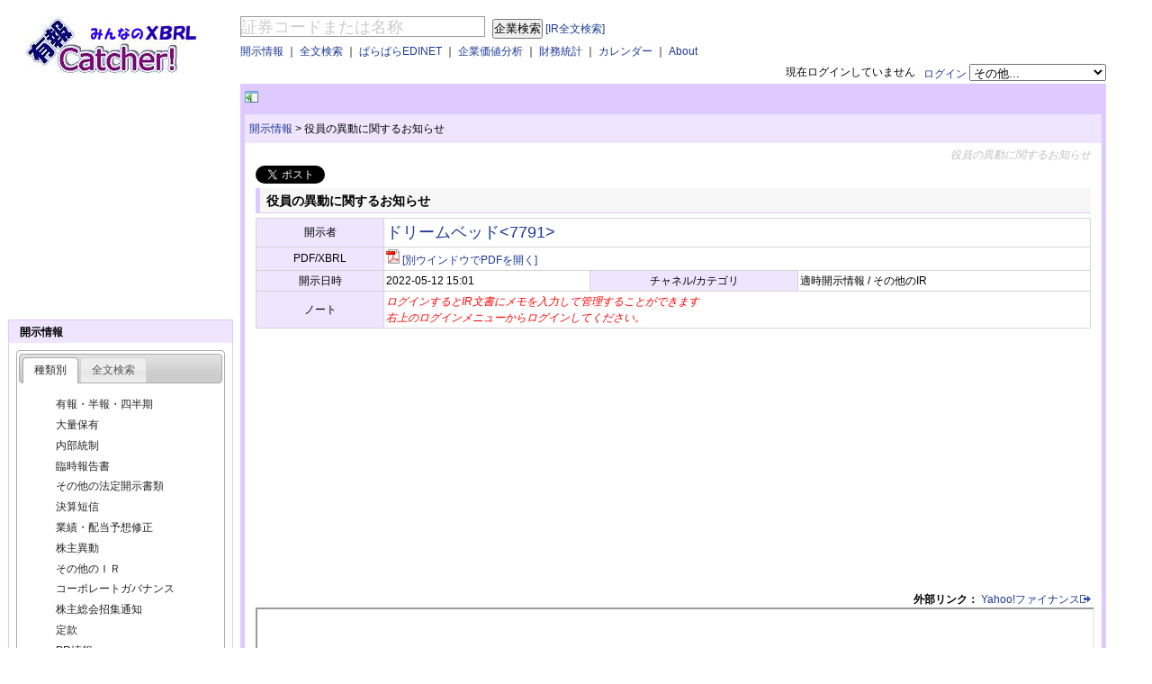

--- FILE ---
content_type: text/html; charset=utf-8
request_url: https://ufocatch.com/Dir.aspx?refno=TD2022051201340&mode=TD
body_size: 39983
content:


<!DOCTYPE html PUBLIC "-//W3C//DTD XHTML 1.0 Transitional//EN" "http://www.w3.org/TR/xhtml1/DTD/xhtml1-transitional.dtd">
<html xmlns="http://www.w3.org/1999/xhtml" >
<head id="ctl00_Head1">
<script async src="//pagead2.googlesyndication.com/pagead/js/adsbygoogle.js"></script>
<script>
    (adsbygoogle = window.adsbygoogle || []).push({
        google_ad_client: "ca-pub-4898449747359627",
        enable_page_level_ads: true
    });
</script>


<!-- Global site tag (gtag.js) - Google Analytics -->
<script async src="https://www.googletagmanager.com/gtag/js?id=G-XW2DDSJZ1G"></script>
<script>
    window.dataLayer = window.dataLayer || [];
    function gtag() { dataLayer.push(arguments); }
    gtag('js', new Date());

    gtag('config', 'G-XW2DDSJZ1G');
</script>

<title>
	ドリームベッド<7791> 役員の異動に関するお知らせ - 有報キャッチャー
</title><meta content="text/html; charset=utf-8" http-equiv="Content-Type" /><meta name="google-site-verification" content="Me5AYZ0nFZgkYjEfhSMHKiX-3RtBCC4Pu3oj79fryxo" /><meta name="description" content="EDINETやTDnetで公表された企業開示情報をご提供するサービスです。XBRLを活用し、会社属性情報などをデータ化しています。" />
<meta name="twitter:card" content="summary" />
<meta name="twitter:site" content="@ufocatch" />
<meta property="og:url" content="http://rep.ufocatch.com:8082/Dir.aspx?refno=TD2022051201340&mode=TD" />
<meta property="og:title" content="有報キャッチャー" />
<meta property="og:description" content="ドリームベッド<7791>『役員の異動に関するお知らせ』(2022-05-12 15:01 適時開示)" />
<meta property="og:image" content="http://ufocatch.com/Images/tcard.jpg" />


<script src="//code.jquery.com/jquery-1.7.1.min.js" type="text/javascript"></script>
<link rel="Stylesheet" href="css/master.css" /><link rel="Stylesheet" href="css/news.css" /><link rel="Stylesheet" href="css/smoothness/jquery-ui-1.8.18.custom.css" /><meta name="keywords" content="ドリームベッド&lt;7791>,役員の異動に関するお知らせ,XBRL,EDINET,TDnet,適時開示,決算短信,業績予想,配当予想,有報キャッチャー,東証,有価証券報告書,決算書,企業価値分析" /><meta name="description" content="適時開示(TDnet)/EDINETで開示されたIR情報をまとめて見やすくわかりやすくキャッチしてください" /></head>
<body>
    <form name="aspnetForm" method="post" action="./Dir.aspx?refno=TD2022051201340&amp;mode=TD" id="aspnetForm">
<div>
<input type="hidden" name="__VIEWSTATE" id="__VIEWSTATE" value="/[base64]/[base64]/bT10ZGQCBw9kFgICAQ8PFgIfAgUOfi9YaXIuYXNweD9tPW5kZAIJD2QWAgIBDw8WAh8CBQ5+L1hpci5hc3B4P209cmRkAgsPZBYCAgEPDxYCHwIFDn4vWGlyLmFzcHg/bT1oZGQCDQ9kFgICAQ8PFgIfAgUOfi9YaXIuYXNweD9tPWZkZAIPD2QWAgIBDw8WAh8CBQ5+L1hpci5hc3B4P209Z2RkAhEPZBYCAgEPDxYCHwIFDn4vWGlyLmFzcHg/bT1pZGQCEw9kFgICAQ8PFgIfAgUOfi9YaXIuYXNweD9tPW9kZAIVD2QWAgIBDw8WAh8CBQ5+L1hpci5hc3B4P209Y2RkAhcPZBYCAgEPDxYCHwIFDn4vWGlyLmFzcHg/[base64]/bT1sbSZzbT10bWRkAgMPZBYYAgEPZBYCAgEPDxYCHwIFGX4vWGNvbXBhbnkuYXNweD9tPWxmJnNmPTFkZAIDD2QWAgIBDw8WAh8CBRl+L1hjb21wYW55LmFzcHg/bT1sZiZzZj0yZGQCBQ9kFgICAQ8PFgIfAgUZfi9YY29tcGFueS5hc3B4P209bGYmc2Y9M2RkAgcPZBYCAgEPDxYCHwIFGX4vWGNvbXBhbnkuYXNweD9tPWxmJnNmPTRkZAIJD2QWAgIBDw8WAh8CBRl+L1hjb21wYW55LmFzcHg/bT1sZiZzZj01ZGQCCw9kFgICAQ8PFgIfAgUZfi9YY29tcGFueS5hc3B4P209bGYmc2Y9NmRkAg0PZBYCAgEPDxYCHwIFGX4vWGNvbXBhbnkuYXNweD9tPWxmJnNmPTdkZAIPD2QWAgIBDw8WAh8CBRl+L1hjb21wYW55LmFzcHg/[base64]/bT1sZiZzZj0xMmRkAgUPZBZCAgEPZBYCAgEPDxYCHwIFHH4vWGNvbXBhbnkuYXNweD9tPWxzJnNzPTAwNTBkZAIDD2QWAgIBDw8WAh8CBRx+L1hjb21wYW55LmFzcHg/bT1scyZzcz0xMDUwZGQCBQ9kFgICAQ8PFgIfAgUcfi9YY29tcGFueS5hc3B4P209bHMmc3M9MjA1MGRkAgcPZBYCAgEPDxYCHwIFHH4vWGNvbXBhbnkuYXNweD9tPWxzJnNzPTMwNTBkZAIJD2QWAgIBDw8WAh8CBRx+L1hjb21wYW55LmFzcHg/bT1scyZzcz0zMTAwZGQCCw9kFgICAQ8PFgIfAgUcfi9YY29tcGFueS5hc3B4P209bHMmc3M9MzE1MGRkAg0PZBYCAgEPDxYCHwIFHH4vWGNvbXBhbnkuYXNweD9tPWxzJnNzPTMyMDBkZAIPD2QWAgIBDw8WAh8CBRx+L1hjb21wYW55LmFzcHg/bT1scyZzcz0zMjUwZGQCEQ9kFgICAQ8PFgIfAgUcfi9YY29tcGFueS5hc3B4P209bHMmc3M9MzMwMGRkAhMPZBYCAgEPDxYCHwIFHH4vWGNvbXBhbnkuYXNweD9tPWxzJnNzPTMzNTBkZAIVD2QWAgIBDw8WAh8CBRx+L1hjb21wYW55LmFzcHg/bT1scyZzcz0zNDAwZGQCFw9kFgICAQ8PFgIfAgUcfi9YY29tcGFueS5hc3B4P209bHMmc3M9MzQ1MGRkAhkPZBYCAgEPDxYCHwIFHH4vWGNvbXBhbnkuYXNweD9tPWxzJnNzPTM1MDBkZAIbD2QWAgIBDw8WAh8CBRx+L1hjb21wYW55LmFzcHg/bT1scyZzcz0zNTUwZGQCHQ9kFgICAQ8PFgIfAgUcfi9YY29tcGFueS5hc3B4P209bHMmc3M9MzYwMGRkAh8PZBYCAgEPDxYCHwIFHH4vWGNvbXBhbnkuYXNweD9tPWxzJnNzPTM2NTBkZAIhD2QWAgIBDw8WAh8CBRx+L1hjb21wYW55LmFzcHg/bT1scyZzcz0zNzAwZGQCIw9kFgICAQ8PFgIfAgUcfi9YY29tcGFueS5hc3B4P209bHMmc3M9Mzc1MGRkAiUPZBYCAgEPDxYCHwIFHH4vWGNvbXBhbnkuYXNweD9tPWxzJnNzPTM4MDBkZAInD2QWAgIBDw8WAh8CBRx+L1hjb21wYW55LmFzcHg/bT1scyZzcz00MDUwZGQCKQ9kFgICAQ8PFgIfAgUcfi9YY29tcGFueS5hc3B4P209bHMmc3M9NTA1MGRkAisPZBYCAgEPDxYCHwIFHH4vWGNvbXBhbnkuYXNweD9tPWxzJnNzPTUxMDBkZAItD2QWAgIBDw8WAh8CBRx+L1hjb21wYW55LmFzcHg/bT1scyZzcz01MTUwZGQCLw9kFgICAQ8PFgIfAgUcfi9YY29tcGFueS5hc3B4P209bHMmc3M9NTIwMGRkAjEPZBYCAgEPDxYCHwIFHH4vWGNvbXBhbnkuYXNweD9tPWxzJnNzPTUyNTBkZAIzD2QWAgIBDw8WAh8CBRx+L1hjb21wYW55LmFzcHg/bT1scyZzcz02MDUwZGQCNQ9kFgICAQ8PFgIfAgUcfi9YY29tcGFueS5hc3B4P209bHMmc3M9NjEwMGRkAjcPZBYCAgEPDxYCHwIFHH4vWGNvbXBhbnkuYXNweD9tPWxzJnNzPTcwNTBkZAI5D2QWAgIBDw8WAh8CBRx+L1hjb21wYW55LmFzcHg/bT1scyZzcz03MTAwZGQCOw9kFgICAQ8PFgIfAgUcfi9YY29tcGFueS5hc3B4P209bHMmc3M9NzE1MGRkAj0PZBYCAgEPDxYCHwIFHH4vWGNvbXBhbnkuYXNweD9tPWxzJnNzPTcyMDBkZAI/D2QWAgIBDw8WAh8CBRx+L1hjb21wYW55LmFzcHg/bT1scyZzcz04MDUwZGQCQQ9kFgICAQ8PFgIfAgUcfi9YY29tcGFueS5hc3B4P209bHMmc3M9OTA1MGRkAg4PFQEEMjAyNmRkm/I0sGGQWmoCSekDi+m48FJ4xxTOTkbvBdY1vEjGXDg=" />
</div>

<div>

	<input type="hidden" name="__VIEWSTATEGENERATOR" id="__VIEWSTATEGENERATOR" value="16E4B786" />
	<input type="hidden" name="__EVENTVALIDATION" id="__EVENTVALIDATION" value="/wEdAAQO1ceh4G7hPpatMjdzfgAtu3S8pWYO1BhvsosazapYPZ9UXI7RwI+ukRHnd+AlDZ7K+6fnObxtR3iBl7AQV2fBEHW4XMBklb7ot/5wig3U5JumgKRthkbmOfjUvnuOsho=" />
</div>
    <div>
    </div>
    <div id="wrapper">
        <div id="header">
            <div id="ctl00_header_Panel">
	
            <div style="text-align:right;">　
            </div>
            <div id="header_contents" style="width: 100%;float: right;margin-left: -258px;">
                <div style="position: relative;margin: 0 0 0 258px;">
                <div id="m_search_comp">
                <input name="ctl00$TextBox1" type="text" value="証券コードまたは名称" id="ctl00_TextBox1" class="water" title="証券コードまたは名称" onkeypress="keycheck(event);" style="border-color:#999999;border-width:1px;border-style:Solid;font-size:18px;width:15em;" />
                <input type="submit" name="ctl00$Button1" value="企業検索" id="ctl00_Button1" style="margin-left:5px" />
                <a href="#" id="m_show_zenbun">[IR全文検索]</a></div>                
                <div id="m_search_ir" style="display:none;">
                <input id="text_xsearch" class="water" type="text" style="border-color:#999999;border-width:1px;border-style:Solid;font-size:18px;width:15em;" onkeypress="keycheck(event);" title="検索ワードを入力" value="検索ワードを入力" name="text_xsearch" autocomplete="off" />
                <input id="m_button_xsearch" type="submit" style="margin-left:0px" value="ＩＲ全文検索" name="button_xsearch" />
                <a href="#" id="m_show_company">[企業検索]</a></div>

                </div>
                <div style="position: relative;margin: 5px 0 5px 258px;">
                    <a id="ctl00_HyperLinkIR" href="Xir.aspx">開示情報</a> 
                    ｜
                    <a id="ctl00_HyperLinkSearch" href="Xsearch.aspx">全文検索</a> 
                    ｜
                    <a id="ctl00_HyperLinkNews" href="para/">ぱらぱらEDINET</a>
                    ｜
                    <a id="ctl00_HyperLinkCompany" href="Xcompany.aspx">企業価値分析</a> 
                    ｜
                    <a id="ctl00_HyperLinkIndicator" href="Xind.aspx">財務統計</a> 
                    ｜
                    <a id="ctl00_HyperLinkCalendar" href="Xcal.aspx">カレンダー</a> 
                    ｜
                    <a id="ctl00_HyperLinkAbout" href="About.aspx">About</a> 
                </div>
                <div style="text-align:right;">
                    <div id="ctl00_PanelNotLogin" style="float:right;">
		
                        <a href="/Xauth.aspx?mode=login">ログイン</a>
                        <select id="cmd_nonlogin" name="cmd_nonlogin" size="1">
                        <option value="デフォルト" selected="selected">その他...</option>
                        <option value="アカウント作成">アカウント作成</option>
                        <option value="パスワードを忘れた方">パスワードを忘れた方</option>
                        </select>
                    
	</div>
                    
                    <div style="float:right">
                        <span id="ctl00_LabelAuthMessage">現在ログインしていません</span>
                        &nbsp;&nbsp;
                    </div>
                </div>
            </div>
            <div id="header_logo" style="float: left;width: 202px; height:75px;padding-left:20px">
                <a href="/"><img src="Images/logo.jpg" alt="有報キャッチャー　ロゴ" /></a>
            </div>
            
</div>
            <div class="clear"></div>
        </div>
        <div class="clear" />
        <div id="container">    
            <div id="rightbody">
                <div id="contentswrapper">
                    <div id="linead"><a href="#" id="menuslider" style="font-weight:bold;"></a>
<script async src="//pagead2.googlesyndication.com/pagead/js/adsbygoogle.js"></script>
<!-- 468x15, 作成済み 10/05/14 -->
<ins class="adsbygoogle"
     style="display:inline-block;width:468px;height:15px"
     data-ad-client="ca-pub-4898449747359627"
     data-ad-slot="6506182509"></ins>
<script>
    (adsbygoogle = window.adsbygoogle || []).push({});
</script>

                    </div>
                    <div class="contentsnavi">
                        <table style="width:100%;"><tr><td>
    <a href="Xir.aspx">開示情報</a>
    <span id="ctl00_naviCopyTop_LabelNaviSepTop">></span>
    <span id="ctl00_naviCopyTop_LabelNaviLevel2Top">役員の異動に関するお知らせ</span>
</td><td style="text-align:right;"></td></tr></table>
                    </div>
                    <div id="contentsbodywrapper" style="background-color:White;">
                        <div id="contentsbody">
    <h1>役員の異動に関するお知らせ</h1>
<a href="https://twitter.com/share" class="twitter-share-button" data-lang="ja">ツイート</a>
<script>    !function(d, s, id) { var js, fjs = d.getElementsByTagName(s)[0]; if (!d.getElementById(id)) { js = d.createElement(s); js.id = id; js.src = "//platform.twitter.com/widgets.js"; fjs.parentNode.insertBefore(js, fjs); } } (document, "script", "twitter-wjs");</script>

    <h2 style="margin-top:5px;">役員の異動に関するお知らせ</h2>
    
    <table cellpadding="2" width="100%" bordercolor="#D5D5D5" style="background-color:White;margin-bottom:1em;" border="1">
        <tr><th>開示者</th><td colspan="3">
            <span style="font-size:large;"><a id="ctl00_contentsCopy_HyperLinkName" href="Dcompany.aspx?ec=E36627&amp;m=i">ドリームベッド<7791></a></span>
            </td></tr>
        <tr style="display:none;"><th>文書名</th><td colspan="3">
            <a id="ctl00_contentsCopy_HyperLinkDocumentName" href="https://resource.ufocatch.com/pdf/tdnet/TD2022051201340">役員の異動に関するお知らせ</a>&nbsp;&nbsp;
            
            </td></tr>
        <tr><th>PDF/XBRL</th><td colspan="3">
            <a id="ctl00_contentsCopy_HyperLinkPdf" href="https://resource.ufocatch.com/pdf/tdnet/TD2022051201340" target="_blank"><img src="Images/pdf_small.gif" alt="" style="border-width:0px;" /></a>
            <a id="ctl00_contentsCopy_HyperLinkPdfURL" href="https://resource.ufocatch.com/pdf/tdnet/TD2022051201340" target="_blank">[別ウインドウでPDFを開く]</a><br />
            
            
            </td></tr>
        <tr><th>開示日時</th><td>
            <span id="ctl00_contentsCopy_LabelDisclosureDatetime">2022-05-12 15:01</span></td>
            <th>チャネル/カテゴリ</th><td>
                <span id="ctl00_contentsCopy_LabelChannelAndCategory">適時開示情報 / その他のIR</span></td></tr>
        <tr><th>ノート</th><td colspan="3">
                    <span id="ctl00_contentsCopy_LabelNote" style="color:Red;font-style:italic;">ログインするとIR文書にメモを入力して管理することができます<br />右上のログインメニューからログインしてください。</span></td></tr>
    </table>
    
    

<script async src="//pagead2.googlesyndication.com/pagead/js/adsbygoogle.js"></script>
<!-- レスポンシブ広告 -->
<ins class="adsbygoogle"
     style="display:block"
     data-ad-client="ca-pub-4898449747359627"
     data-ad-slot="2349592400"
     data-ad-format="auto"
     data-full-width-responsive="true"></ins>
<script>
    (adsbygoogle = window.adsbygoogle || []).push({});
</script>


    <div id="ctl00_contentsCopy_PanelLink" style="text-align:right;">
	
        <b>外部リンク：</b>
        <a id="ctl00_contentsCopy_HyperLinkYahoo" href="http://stocks.finance.yahoo.co.jp/stocks/detail/?code=7791" target="_blank">Yahoo!ファイナンス<img id="ctl00_contentsCopy_Image1" src="Images/linkexternal.gif" style="border-width:0px;" /></a>
    
</div>
    
    <iframe src="https://resource.ufocatch.com/pdf/tdnet/TD2022051201340" width="100%" height="660px">
    </iframe>
    <br/>

    <div style="margin-top:1em;font-size:x-large;text-align:center;">
            <a id="ctl00_contentsCopy_HyperLinkRelation" href="/Dcompany.aspx?m=i&amp;ec=E36627" style="font-weight:bold;">ドリームベッド<7791>のＩＲをもっと見る</a>
    </div>
<script async src="//pagead2.googlesyndication.com/pagead/js/adsbygoogle.js"></script>
<!-- レスポンシブ広告 -->
<ins class="adsbygoogle"
     style="display:block"
     data-ad-client="ca-pub-4898449747359627"
     data-ad-slot="2349592400"
     data-ad-format="auto"
     data-full-width-responsive="true"></ins>
<script>
    (adsbygoogle = window.adsbygoogle || []).push({});
</script>
    <br/>
    
    </div>
                    </div>
                    <div class="contentsnavi">
                        
    <a href="Xir.aspx">開示情報</a>
    <span id="ctl00_naviCopyBottom_LabelNaviSepBottom">></span>
    <span id="ctl00_naviCopyBottom_LabelNaviLevel2Bottom">役員の異動に関するお知らせ</span>

                    </div>                
                </div>                                               
            </div>
        </div>

        <div id="sidebar">
            

<script async src="//pagead2.googlesyndication.com/pagead/js/adsbygoogle.js"></script>
<!-- スクエア250x250 -->
<ins class="adsbygoogle"
     style="display:inline-block;width:250px;height:250px"
     data-ad-client="ca-pub-4898449747359627"
     data-ad-slot="6978336124"></ins>
<script>
    (adsbygoogle = window.adsbygoogle || []).push({});
</script>

            
    

<script type="text/javascript">
<!--
    $(document).ready(function() {
        $("#sidemenuitemIr").tabs({
            collapsible: false
        });
    });
//-->
</script>

<div class="sidemenugroup">
<div class="sidemenuitem">
    <span id="ctl00_sidebarCopy_IRMenu_Label6" style="font-weight:bold;">開示情報</span>
</div>
<div ID="sidemenuitemIr" style="margin:8px;">
    <ul>
	    <li><a href="#sidemenuitemIrDocType">種類別</a></li>
	    <li><a href="#sidemenuitemIrText">全文検索</a></li>
    </ul>

    <div id="sidemenuitemIrDocType">
    <div id="ctl00_sidebarCopy_IRMenu_PanelYuka" class="sidemenusubitem">
	
        <a id="ctl00_sidebarCopy_IRMenu_HyperLinkYuka" href="Xir.aspx?m=y">有報・半報・四半期</a>
    
</div>
    <div id="ctl00_sidebarCopy_IRMenu_PanelTairyo" class="sidemenusubitem">
	
        <a id="ctl00_sidebarCopy_IRMenu_HyperLinkTairyo" href="Xir.aspx?m=t">大量保有</a>
    
</div>
    <div id="ctl00_sidebarCopy_IRMenu_PanelNaibu" class="sidemenusubitem">
	
        <a id="ctl00_sidebarCopy_IRMenu_HyperLinkNaibu" href="Xir.aspx?m=n">内部統制</a>
    
</div>
    <div id="ctl00_sidebarCopy_IRMenu_PanelRinji" class="sidemenusubitem">
	
        <a id="ctl00_sidebarCopy_IRMenu_HyperLinkRinji" href="Xir.aspx?m=r">臨時報告書</a>
    
</div>
    <div id="ctl00_sidebarCopy_IRMenu_PanelOtherEdinet" class="sidemenusubitem">
	
        <a id="ctl00_sidebarCopy_IRMenu_HyperLinkOtherEdinet" href="Xir.aspx?m=h">その他の法定開示書類</a>
    
</div>
    <div id="ctl00_sidebarCopy_IRMenu_PanelTanshin" class="sidemenusubitem">
	
        <a id="ctl00_sidebarCopy_IRMenu_HyperLinkTanshin" href="Xir.aspx?m=f">決算短信</a>
    
</div>
    <div id="ctl00_sidebarCopy_IRMenu_PanelGyoseki" class="sidemenusubitem">
	
        <a id="ctl00_sidebarCopy_IRMenu_HyperLinkGyoseki" href="Xir.aspx?m=g">業績・配当予想修正</a>
    
</div>
    <div id="ctl00_sidebarCopy_IRMenu_PanelIdo" class="sidemenusubitem">
	
        <a id="ctl00_sidebarCopy_IRMenu_HyperLinkIdo" href="Xir.aspx?m=i">株主異動</a>
    
</div>
    <div id="ctl00_sidebarCopy_IRMenu_PanelOtherIR" class="sidemenusubitem">
	
        <a id="ctl00_sidebarCopy_IRMenu_HyperLinkOtherIR" href="Xir.aspx?m=o">その他のＩＲ</a>
    
</div>
    <div id="ctl00_sidebarCopy_IRMenu_PanelCG" class="sidemenusubitem">
	
        <a id="ctl00_sidebarCopy_IRMenu_HyperLinkCG" href="Xir.aspx?m=c">コーポレートガバナンス</a>
    
</div>
    <div id="ctl00_sidebarCopy_IRMenu_PanelSyosyu" class="sidemenusubitem">
	
        <a id="ctl00_sidebarCopy_IRMenu_HyperLinkSyosyu" href="Xir.aspx?m=s">株主総会招集通知</a>
    
</div>
    <div id="ctl00_sidebarCopy_IRMenu_PanelTeikan" class="sidemenusubitem">
	
        <a id="ctl00_sidebarCopy_IRMenu_HyperLinkTeikan" href="Xir.aspx?m=k">定款</a>
    
</div>
    <div id="ctl00_sidebarCopy_IRMenu_PanelPR" class="sidemenusubitem">
	
        <a id="ctl00_sidebarCopy_IRMenu_HyperLinkPR" href="Xir.aspx?m=p">PR情報</a>
    
</div>
    </div>
    <div id="sidemenuitemIrText">
    <div id="ctl00_sidebarCopy_IRMenu_PanelSearch" class="sidemenusubitem">
	
        <a id="ctl00_sidebarCopy_IRMenu_HyperLinkSearch" href="Xsearch.aspx">全文検索</a>
    
</div>
    </div>
</div>
</div>

    
<div class="sidemenugroup">
    <script type="text/javascript"><!--
        $(document).ready(function() {
            $('#ctl00_sidebarCopy_CalMenu_TextBoxCal').datepicker();
            $("#menucal_go").click(function() {
                location.href = "/Xcal.aspx?d=" + $('#ctl00_sidebarCopy_CalMenu_TextBoxCal').val();
                return false;
            });
        });
    //-->
    </script>
    <div class="sidemenuitem">カレンダー</div>
    <div style="text-align:center;margin:1em 0 1em 0;">
    <input name="ctl00$sidebarCopy$CalMenu$TextBoxCal" type="text" value="2026/01/20" id="ctl00_sidebarCopy_CalMenu_TextBoxCal" style="width:80px;margin-bottom:5px;" /><br />
    <a id="menucal_go" href="#"><img src="../Images/go.gif" /></a>
    </div>
</div>

    

<script type="text/javascript">
<!--
    $(document).ready(function() {
        $("#sidemenuitemCompany").tabs({
            collapsible: false
        });

    });
//-->
</script>

<div class="sidemenugroup">
    <div class="sidemenuitem"><a href="../Xcompany.aspx">企業価値分析</a></div>
    <div id="sidemenuitemCompany" style="margin:8px;">
	    <ul>
		    <li><a href="#sidemenuitemMarkets">取引所</a></li>
		    <li><a href="#sidemenuitemFiscalYearEnd">決算月</a></li>
		    <li><a href="#sidemenuitemSector">業種</a></li>
	    </ul>
        <div id="sidemenuitemMarkets">
        <div id="ctl00_sidebarCopy_CompanyMenu_MenuMarkets">
	
            <div id="ctl00_sidebarCopy_CompanyMenu_PanelMarketTse1" class="sidemenusubitem">
		
                <a id="ctl00_sidebarCopy_CompanyMenu_HyperLinkMarketTse1" href="Xcompany.aspx?m=lm&amp;sm=t1">東証プライム</a>
            
	</div>
            <div id="ctl00_sidebarCopy_CompanyMenu_PanelMarketTse2" class="sidemenusubitem">
		
                <a id="ctl00_sidebarCopy_CompanyMenu_HyperLinkMarketTse2" href="Xcompany.aspx?m=lm&amp;sm=t2">東証スタンダード</a>
            
	</div>
            <div id="ctl00_sidebarCopy_CompanyMenu_PanelMarketTseM" class="sidemenusubitem">
		
                <a id="ctl00_sidebarCopy_CompanyMenu_HyperLinkMarketTseM" href="Xcompany.aspx?m=lm&amp;sm=tm">東証グロース</a>
            
	</div>
        
</div>
        </div>
        <div id="sidemenuitemFiscalYearEnd">
        <div id="ctl00_sidebarCopy_CompanyMenu_MenuFiscalYearEnd">
	
            <div id="ctl00_sidebarCopy_CompanyMenu_PanelMonth01" class="sidemenusubitem">
		
                <a id="ctl00_sidebarCopy_CompanyMenu_HyperLinkMonth01" href="Xcompany.aspx?m=lf&amp;sf=1">１月決算会社</a>
            
	</div>
            <div id="ctl00_sidebarCopy_CompanyMenu_PanelMonth02" class="sidemenusubitem">
		
                <a id="ctl00_sidebarCopy_CompanyMenu_HyperLinkMonth02" href="Xcompany.aspx?m=lf&amp;sf=2">２月決算会社</a>
            
	</div>
            <div id="ctl00_sidebarCopy_CompanyMenu_PanelMonth03" class="sidemenusubitem">
		
                <a id="ctl00_sidebarCopy_CompanyMenu_HyperLinkMonth03" href="Xcompany.aspx?m=lf&amp;sf=3">３月決算会社</a>
            
	</div>
            <div id="ctl00_sidebarCopy_CompanyMenu_PanelMonth04" class="sidemenusubitem">
		
                <a id="ctl00_sidebarCopy_CompanyMenu_HyperLinkMonth04" href="Xcompany.aspx?m=lf&amp;sf=4">４月決算会社</a>
            
	</div>
            <div id="ctl00_sidebarCopy_CompanyMenu_PanelMonth05" class="sidemenusubitem">
		
                <a id="ctl00_sidebarCopy_CompanyMenu_HyperLinkMonth05" href="Xcompany.aspx?m=lf&amp;sf=5">５月決算会社</a>
            
	</div>
            <div id="ctl00_sidebarCopy_CompanyMenu_PanelMonth06" class="sidemenusubitem">
		
                <a id="ctl00_sidebarCopy_CompanyMenu_HyperLinkMonth06" href="Xcompany.aspx?m=lf&amp;sf=6">６月決算会社</a>
            
	</div>
            <div id="ctl00_sidebarCopy_CompanyMenu_PanelMonth07" class="sidemenusubitem">
		
                <a id="ctl00_sidebarCopy_CompanyMenu_HyperLinkMonth07" href="Xcompany.aspx?m=lf&amp;sf=7">７月決算会社</a>
            
	</div>
            <div id="ctl00_sidebarCopy_CompanyMenu_PanelMonth08" class="sidemenusubitem">
		
                <a id="ctl00_sidebarCopy_CompanyMenu_HyperLinkMonth08" href="Xcompany.aspx?m=lf&amp;sf=8">８月決算会社</a>
            
	</div>
            <div id="ctl00_sidebarCopy_CompanyMenu_PanelMonth09" class="sidemenusubitem">
		
                <a id="ctl00_sidebarCopy_CompanyMenu_HyperLinkMonth09" href="Xcompany.aspx?m=lf&amp;sf=9">９月決算会社</a>
            
	</div>
            <div id="ctl00_sidebarCopy_CompanyMenu_PanelMonth10" class="sidemenusubitem">
		
                <a id="ctl00_sidebarCopy_CompanyMenu_HyperLinkMonth10" href="Xcompany.aspx?m=lf&amp;sf=10">１０月決算会社</a>
            
	</div>
            <div id="ctl00_sidebarCopy_CompanyMenu_PanelMonth11" class="sidemenusubitem">
		
                <a id="ctl00_sidebarCopy_CompanyMenu_HyperLinkMonth11" href="Xcompany.aspx?m=lf&amp;sf=11">１１月決算会社</a>
            
	</div>
            <div id="ctl00_sidebarCopy_CompanyMenu_PanelMonth12" class="sidemenusubitem">
		
                <a id="ctl00_sidebarCopy_CompanyMenu_HyperLinkMonth12" href="Xcompany.aspx?m=lf&amp;sf=12">１２月決算会社</a>
            
	</div>        
        
</div>
        </div>
        <div id="sidemenuitemSector">
        <div id="ctl00_sidebarCopy_CompanyMenu_MenuSector">
	
            <div id="ctl00_sidebarCopy_CompanyMenu_PanelSector0050" class="sidemenusubitem">
		
                <a id="ctl00_sidebarCopy_CompanyMenu_HyperLinkSector0050" href="Xcompany.aspx?m=ls&amp;ss=0050">水産・農林業</a>
            
	</div>
            <div id="ctl00_sidebarCopy_CompanyMenu_PanelSector1050" class="sidemenusubitem">
		
                <a id="ctl00_sidebarCopy_CompanyMenu_HyperLinkSector1050" href="Xcompany.aspx?m=ls&amp;ss=1050">鉱業</a>
            
	</div>
            <div id="ctl00_sidebarCopy_CompanyMenu_PanelSector2050" class="sidemenusubitem">
		
                <a id="ctl00_sidebarCopy_CompanyMenu_HyperLinkSector2050" href="Xcompany.aspx?m=ls&amp;ss=2050">建設業</a>
            
	</div>
            <div id="ctl00_sidebarCopy_CompanyMenu_PanelSector3050" class="sidemenusubitem">
		
                <a id="ctl00_sidebarCopy_CompanyMenu_HyperLinkSector3050" href="Xcompany.aspx?m=ls&amp;ss=3050">食料品</a>
            
	</div>
            <div id="ctl00_sidebarCopy_CompanyMenu_PanelSector3100" class="sidemenusubitem">
		
                <a id="ctl00_sidebarCopy_CompanyMenu_HyperLinkSector3100" href="Xcompany.aspx?m=ls&amp;ss=3100">繊維製品</a>
            
	</div>
            <div id="ctl00_sidebarCopy_CompanyMenu_PanelSector3150" class="sidemenusubitem">
		
                <a id="ctl00_sidebarCopy_CompanyMenu_HyperLinkSector3150" href="Xcompany.aspx?m=ls&amp;ss=3150">パルプ・紙</a>
            
	</div>
            <div id="ctl00_sidebarCopy_CompanyMenu_PanelSector3200" class="sidemenusubitem">
		
                <a id="ctl00_sidebarCopy_CompanyMenu_HyperLinkSector3200" href="Xcompany.aspx?m=ls&amp;ss=3200">化学</a>
            
	</div>
            <div id="ctl00_sidebarCopy_CompanyMenu_PanelSector3250" class="sidemenusubitem">
		
                <a id="ctl00_sidebarCopy_CompanyMenu_HyperLinkSector3250" href="Xcompany.aspx?m=ls&amp;ss=3250">医薬品</a>
            
	</div>
            <div id="ctl00_sidebarCopy_CompanyMenu_PanelSector3300" class="sidemenusubitem">
		
                <a id="ctl00_sidebarCopy_CompanyMenu_HyperLinkSector3300" href="Xcompany.aspx?m=ls&amp;ss=3300">石油・石炭製品</a>
            
	</div>
            <div id="ctl00_sidebarCopy_CompanyMenu_PanelSector3350" class="sidemenusubitem">
		
                <a id="ctl00_sidebarCopy_CompanyMenu_HyperLinkSector3350" href="Xcompany.aspx?m=ls&amp;ss=3350">ゴム製品</a>
            
	</div>
            <div id="ctl00_sidebarCopy_CompanyMenu_PanelSector3400" class="sidemenusubitem">
		
                <a id="ctl00_sidebarCopy_CompanyMenu_HyperLinkSector3400" href="Xcompany.aspx?m=ls&amp;ss=3400">ガラス・土石製品</a>
            
	</div>
            <div id="ctl00_sidebarCopy_CompanyMenu_PanelSector3450" class="sidemenusubitem">
		
                <a id="ctl00_sidebarCopy_CompanyMenu_HyperLinkSector3450" href="Xcompany.aspx?m=ls&amp;ss=3450">鉄鋼</a>
            
	</div>
            <div id="ctl00_sidebarCopy_CompanyMenu_PanelSector3500" class="sidemenusubitem">
		
                <a id="ctl00_sidebarCopy_CompanyMenu_HyperLinkSector3500" href="Xcompany.aspx?m=ls&amp;ss=3500">非鉄金属</a>
            
	</div>
            <div id="ctl00_sidebarCopy_CompanyMenu_PanelSector3550" class="sidemenusubitem">
		
                <a id="ctl00_sidebarCopy_CompanyMenu_HyperLinkSector3550" href="Xcompany.aspx?m=ls&amp;ss=3550">金属製品</a>
            
	</div>
            <div id="ctl00_sidebarCopy_CompanyMenu_PanelSector3600" class="sidemenusubitem">
		
                <a id="ctl00_sidebarCopy_CompanyMenu_HyperLinkSector3600" href="Xcompany.aspx?m=ls&amp;ss=3600">機械</a>
            
	</div>
            <div id="ctl00_sidebarCopy_CompanyMenu_PanelSector3650" class="sidemenusubitem">
		
                <a id="ctl00_sidebarCopy_CompanyMenu_HyperLinkSector3650" href="Xcompany.aspx?m=ls&amp;ss=3650">電気機器</a>
            
	</div>
            <div id="ctl00_sidebarCopy_CompanyMenu_PanelSector3700" class="sidemenusubitem">
		
                <a id="ctl00_sidebarCopy_CompanyMenu_HyperLinkSector3700" href="Xcompany.aspx?m=ls&amp;ss=3700">輸送用機器</a>
            
	</div>
            <div id="ctl00_sidebarCopy_CompanyMenu_PanelSector3750" class="sidemenusubitem">
		
                <a id="ctl00_sidebarCopy_CompanyMenu_HyperLinkSector3750" href="Xcompany.aspx?m=ls&amp;ss=3750">精密機器</a>
            
	</div>
            <div id="ctl00_sidebarCopy_CompanyMenu_PanelSector3800" class="sidemenusubitem">
		
                <a id="ctl00_sidebarCopy_CompanyMenu_HyperLinkSector3800" href="Xcompany.aspx?m=ls&amp;ss=3800">その他製品</a>
            
	</div>
            <div id="ctl00_sidebarCopy_CompanyMenu_PanelSector4050" class="sidemenusubitem">
		
                <a id="ctl00_sidebarCopy_CompanyMenu_HyperLinkSector4050" href="Xcompany.aspx?m=ls&amp;ss=4050">電気・ガス業</a>
            
	</div>
            <div id="ctl00_sidebarCopy_CompanyMenu_PanelSector5050" class="sidemenusubitem">
		
                <a id="ctl00_sidebarCopy_CompanyMenu_HyperLinkSector5050" href="Xcompany.aspx?m=ls&amp;ss=5050">陸運業</a>
            
	</div>
            <div id="ctl00_sidebarCopy_CompanyMenu_PanelSector5100" class="sidemenusubitem">
		
                <a id="ctl00_sidebarCopy_CompanyMenu_HyperLinkSector5100" href="Xcompany.aspx?m=ls&amp;ss=5100">海運業</a>
            
	</div>
            <div id="ctl00_sidebarCopy_CompanyMenu_PanelSector5150" class="sidemenusubitem">
		
                <a id="ctl00_sidebarCopy_CompanyMenu_HyperLinkSector5150" href="Xcompany.aspx?m=ls&amp;ss=5150">空運業</a>
            
	</div>
            <div id="ctl00_sidebarCopy_CompanyMenu_PanelSector5200" class="sidemenusubitem">
		
                <a id="ctl00_sidebarCopy_CompanyMenu_HyperLinkSector5200" href="Xcompany.aspx?m=ls&amp;ss=5200">倉庫・運輸関連業</a>
            
	</div>
            <div id="ctl00_sidebarCopy_CompanyMenu_PanelSector5250" class="sidemenusubitem">
		
                <a id="ctl00_sidebarCopy_CompanyMenu_HyperLinkSector5250" href="Xcompany.aspx?m=ls&amp;ss=5250">情報・通信業</a>
            
	</div>
            <div id="ctl00_sidebarCopy_CompanyMenu_PanelSector6050" class="sidemenusubitem">
		
                <a id="ctl00_sidebarCopy_CompanyMenu_HyperLinkSector6050" href="Xcompany.aspx?m=ls&amp;ss=6050">卸売業</a>
            
	</div>
            <div id="ctl00_sidebarCopy_CompanyMenu_PanelSector6100" class="sidemenusubitem">
		
                <a id="ctl00_sidebarCopy_CompanyMenu_HyperLinkSector6100" href="Xcompany.aspx?m=ls&amp;ss=6100">小売業</a>
            
	</div>
            <div id="ctl00_sidebarCopy_CompanyMenu_PanelSector7050" class="sidemenusubitem">
		
                <a id="ctl00_sidebarCopy_CompanyMenu_HyperLinkSector7050" href="Xcompany.aspx?m=ls&amp;ss=7050">銀行業</a>
            
	</div>
            <div id="ctl00_sidebarCopy_CompanyMenu_PanelSector7100" class="sidemenusubitem">
		
                <a id="ctl00_sidebarCopy_CompanyMenu_HyperLinkSector7100" href="Xcompany.aspx?m=ls&amp;ss=7100">証券、商品先物取引業</a>
            
	</div>
            <div id="ctl00_sidebarCopy_CompanyMenu_PanelSector7150" class="sidemenusubitem">
		
                <a id="ctl00_sidebarCopy_CompanyMenu_HyperLinkSector7150" href="Xcompany.aspx?m=ls&amp;ss=7150">保険業</a>
            
	</div>
            <div id="ctl00_sidebarCopy_CompanyMenu_PanelSector7200" class="sidemenusubitem">
		
                <a id="ctl00_sidebarCopy_CompanyMenu_HyperLinkSector7200" href="Xcompany.aspx?m=ls&amp;ss=7200">その他金融業</a>
            
	</div>
            <div id="ctl00_sidebarCopy_CompanyMenu_PanelSector8050" class="sidemenusubitem">
		
                <a id="ctl00_sidebarCopy_CompanyMenu_HyperLinkSector8050" href="Xcompany.aspx?m=ls&amp;ss=8050">不動産業</a>
            
	</div>
            <div id="ctl00_sidebarCopy_CompanyMenu_PanelSector9050" class="sidemenusubitem">
		
                <a id="ctl00_sidebarCopy_CompanyMenu_HyperLinkSector9050" href="Xcompany.aspx?m=ls&amp;ss=9050">サービス業</a>
            
	</div>
        
</div>
        </div>
    </div>
</div>

            <br />

<script async src="//pagead2.googlesyndication.com/pagead/js/adsbygoogle.js"></script>
<!-- スクエア250x250 -->
<ins class="adsbygoogle"
     style="display:inline-block;width:250px;height:250px"
     data-ad-client="ca-pub-4898449747359627"
     data-ad-slot="6978336124"></ins>
<script>
    (adsbygoogle = window.adsbygoogle || []).push({});
</script>

            <div class="sidemenugroup">
                <div class="sidemenuitem">ご意見をお寄せください</div>            
                <div style="text-align:left;margin:5px 0 0 1em;">
                    ご意見・お問い合わせは<a href="https://precis.co.jp/contact-ufo/" target="_blank">こちらのフォーム</a>で受け付けています。
                    <div style="margin:1em 0 1em 1em">
                     <span style="color:#191970;font-weight:bold;"><a href="https://precis.co.jp/contact-ufo/" target="_blank">有報キャッチャーお問い合わせ</a></span><br />
                    </div>
                    不正なデータや問題のある情報を見つけた場合には、ぜひお知らせください。<br />
                    できるだけ速やかに対応いたします。
                <div style="text-align:right;">（運営者：PRECIS）</div>                
                </div>
            </div>
        </div>
        <div id="footer">
	        <ul id="footer_items">
		    <li>当サイトの情報は金融庁のホームページ(EDINET)やTDnet等で開示されたXBRLを元に算出・加工編集した情報であり、金融商品取引法上の公衆縦覧ではありません。</li>
            <li>当サイトは、金融商品の販売又は勧誘を目的としたものではありません。投資にあたっての最終決定は利用者ご自身の判断でなさるようにお願いいたします。本情報に基づいて行われる判断について、弊社は一切の責任を負いません。</li>
            <li>当サイトへのリンクは自由におこなってください。ただし、データそのものや、チャート・イメージ図などのページの一部を構成するものへの直リンクは禁止いたします。</li>
            <li>本サービスにおいて弊社が提供するすべてのコンテンツ(Webコンテンツに含まれるその他情報、資料、画像、音声およびソフトウエアを含みます。以下「コンテンツ」といいます。)の著作権は弊社その他の権利者に帰属するものとします。弊社その他の権利者の許諾を得ることなく、コンテンツの全部または一部の複製、転載、改変、公衆送信、頒布、出版、再使用許諾などは禁止いたします。 
                当サイトで公開しているデータ・情報について、その信頼性、完全性、正確性、有用性、第三者の権利を侵害していないこと等について、いかなる保証も致しません。</li>
            <li>当サイトで公開している内容につきましては予告なく変更させていただく場合がございますので、予めご了承ください。 </li>
            </ul>
		    <div id="copyright">Copyright(C) 2026 <a href="http://www.precis.co.jp" target="_blank">
                PRECIS</a> all rights reserved.</div>
        </div>
    </div>
    </form>

<script src="js/jquery.cookie.js" type="text/javascript"></script>
<script src="js/jquery-ui-1.8.18.custom.min.js" type="text/javascript"></script>
<script src="js/jquery.suggest.js" type="text/javascript"></script>
<script async src="js/jquery.ui.datepicker-ja.js" type="text/javascript"></script>

<script src="js/master.js" type="text/javascript"></script>
<script type="text/javascript">

    var _gaq = _gaq || [];
    _gaq.push(['_setAccount', 'UA-3828350-12']);
    _gaq.push(['_trackPageview']);

    (function () {
        var ga = document.createElement('script'); ga.type = 'text/javascript'; ga.async = true;
        ga.src = ('https:' == document.location.protocol ? 'https://ssl' : 'http://www') + '.google-analytics.com/ga.js';
        var s = document.getElementsByTagName('script')[0]; s.parentNode.insertBefore(ga, s);
    })();

</script>

</body>
</html>


--- FILE ---
content_type: text/html; charset=utf-8
request_url: https://www.google.com/recaptcha/api2/aframe
body_size: 268
content:
<!DOCTYPE HTML><html><head><meta http-equiv="content-type" content="text/html; charset=UTF-8"></head><body><script nonce="UW4PNxuk696iYf5z9vDx0A">/** Anti-fraud and anti-abuse applications only. See google.com/recaptcha */ try{var clients={'sodar':'https://pagead2.googlesyndication.com/pagead/sodar?'};window.addEventListener("message",function(a){try{if(a.source===window.parent){var b=JSON.parse(a.data);var c=clients[b['id']];if(c){var d=document.createElement('img');d.src=c+b['params']+'&rc='+(localStorage.getItem("rc::a")?sessionStorage.getItem("rc::b"):"");window.document.body.appendChild(d);sessionStorage.setItem("rc::e",parseInt(sessionStorage.getItem("rc::e")||0)+1);localStorage.setItem("rc::h",'1768865765064');}}}catch(b){}});window.parent.postMessage("_grecaptcha_ready", "*");}catch(b){}</script></body></html>